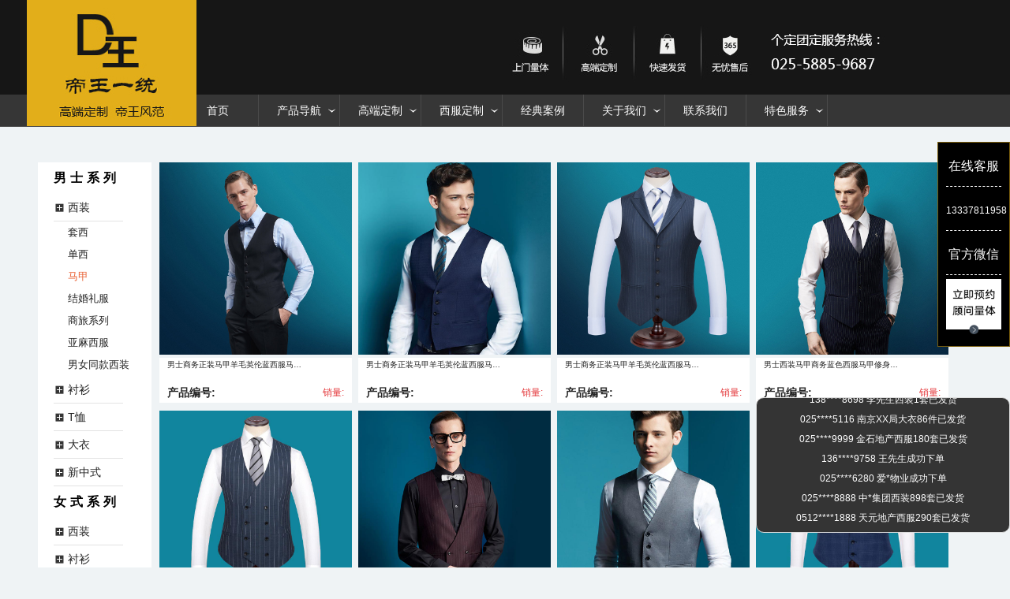

--- FILE ---
content_type: text/html; Charset=utf-8
request_url: http://zgdwfs.com/list/?98_1.html
body_size: 13128
content:
<!DOCTYPE html>
<html>
	<head>
		<meta charset="utf-8">
		<meta name="viewport" content="width=device-width, initial-scale=1.0, maximum-scale=1.0, user-scalable=0">
		<meta content="no-cache" http-equiv="Pragma">
		<title>马甲-南京西装定做-南京工作服定做-</title>
<meta name="Keywords" content="南京西装定做,南京工作服,南京保安服定做" />
<meta name="Description" content="帝王一统高端定制南京帝王服饰有限公司,主要西服定制、个人定制西服、衣服定做、工作服厂家、保安服定制、私人西装定做等,免费量身设计,效果满意为止,欢迎您前来咨询!" />
		<meta http-equiv="mobile-agent" content="format=html5; url=//m.ybren.com/home/product2/149" />
		<meta http-equiv="mobile-agent" content="format=xhtml; url=//m.ybren.com/home/product2/149" />
		<meta http-equiv="mobile-agent" content="format=wml; url=//m.ybren.com/home/product2/149" />

		<link href="/css/common.css" rel="stylesheet"/>
		<script src="/js/jquery.1.7.2.min.js"></script>	
		<style type="text/css">
			body,p,form,h1,h2,h3,h4,h5,h6,ul,li,section,div,*{padding:0;margin:0}
			ul,ol,li{list-style:none; vertical-align: top;}
			img{border:0}
			a{text-decoration:none;-webkit-tap-highlight-color:rgba(0,0,0,0)}
			body{
				margin: 0;
				padding: 0;
				background-color: #eff3f5;
				overflow-x: hidden;	
				font-family:"Microsoft YaHei",微软雅黑,sans-serif;	
				color: #222222;				
			}		
			.nav{border-bottom: 1px solid #515151;}	
			.content{width: 1185px;margin:0 auto;padding:45px 0 90px;overflow: hidden;}
			.content .left{width: 124px;margin-right:10px;float: left;height: 964px;background: #FFFFFF;font-size: 14px;padding-left: 20px;}
			.content .left .li_title{height: 40px;font-size: 16px;color: #000000;line-height: 40px;text-align: left;font-weight: bold;background: none;letter-spacing:5px;text-indent:0;}
			.content .left ul .fli{width: 124px;line-height: 34px;background: url(/images/add.png) no-repeat;background-position:2px 12px;text-indent: 18px;cursor: pointer;font-size: 14px;}
			.content .left ul .fli span{display: block;width:88px;border-bottom: 1px solid #E3E3E3;}
			.content .left ul .fli span:hover{color: #E96235;}
			.content .left ul .li_act{background: url(/images/minus.png) no-repeat;background-position:2px 12px;}
			.content .left ul li a{color: #222222;text-align: left;display: block;font-size: 13px;}
			.content .left ul .cur a{color: #E96235;}
			.content .left ul li img{width: 100%;} 
			.content .left .sul{display: none;} 
			.content .left  .li_act .sul{display: block;} 
			.content .left .sul li{background: none;line-height: 28px;}

			.content .list{overflow: hidden; float: left;width: 1017px;}
			.content .list li{float: left;overflow: hidden;width: 244px;margin-bottom: 10px;margin-right: 8px;}
			.content .list li:nth-child(4n){margin-right: 0;}
			.content .list li img{width: 244px;height: 244px;float: left;margin-bottom:4px;}
			.content .list p {text-align: justify;line-height: 1.6em;padding: 10px 5px;}
			.content .list li .desc {float: left;width: 100%;background: #ffffff;padding: 0px 10px;box-sizing: border-box;}
			.content .list .desc .p_title {color: #222222;margin-bottom: 5px;}
			.content .list .desc p {overflow: hidden;padding: 0;}
			.content .list .desc .p_title span {font-size: 10px;height: 18px;line-height: 18px;box-sizing: border-box;float: left;
					overflow: hidden;text-overflow: ellipsis;white-space: nowrap;
			}
			.content .list .desc .p_title .name {width: 80%;}
			.content .list .desc .p_title .coup {width: 20%;font-size: 8px;border: 1px solid #e60039;border-radius: 2px;color: #e60039;padding: 0px 4px;height: 16px;line-height: 14px;text-align: center;
			}
			.content .list .desc .p_desc {color: #005bac;font-size: 10px;margin-bottom: 9px;text-align: left;overflow: hidden;text-overflow: ellipsis;white-space: nowrap;}
			.content .list .desc font {font-weight: bold;font-size: 14px;color: #262626;float: left;margin-right: 5px;}
						
		</style>
			
		<script>
			$(function(){
				$('.fli span').click(function(){
					if(!$(this).parent().hasClass('li_act')){
						$('.fli').removeClass('li_act');
						$('.fli').find('.sul').hide();
						$(this).parent().find('.sul').show();
						$(this).parent().addClass('li_act');
					}else{
						$(this).parent().find('.sul').hide();
						$(this).parent().removeClass('li_act');
					}
					
				})
			});
		</script>
	</head>
	<body>
		<script>
(function(i,s,o,g,r,a,m){i['GoogleAnalyticsObject']=r;i[r]=i[r]||function(){
(i[r].q=i[r].q||[]).push(arguments)},i[r].l=1*new Date();a=s.createElement(o),
m=s.getElementsByTagName(o)[0];a.async=1;a.src=g;m.parentNode.insertBefore(a,m)
})(window,document,'script','https://www.google-analytics.com/analytics.js','ga');

ga('create', 'UA-86988233-1', 'auto');
ga('send', 'pageview');

</script>
<!--<div style="display:none">-->
<script>
var _hmt = _hmt || [];
(function() {
  var hm = document.createElement("script");
  hm.src = "//hm.baidu.com/hm.js?9618726c6a17a014651e4fedc8a09130";
  var s = document.getElementsByTagName("script")[0]; 
  s.parentNode.insertBefore(hm, s);
})();
</script>
</div>
<!--<style type="text/css">
	#qiao-wrap{display: none!important;}
</style>-->
<style type="text/css">
	#YSF-BTN-HOLDER{display: none!important;}
</style>
<div class="head">
	
<!--头部-->
			<div class="topbar">		  
				<img src="/images/fourpoint.jpg" alt="帝王科技">	
				<a class="logo" href="/"><img src="/upLoad/slide/month_1810/20181015145354321.jpg" alt="帝王科技"></a>	
			</div>					
		</div>
		<div class="nav">
			<ul class="son">
				<li><a href="/">首页</a></li>
				
				<li class="son_li">
					<a href="/list/?48_1.html" class="click">
						产品导航
					</a>
					<ul>
						
						<li ><a href="/list/?97_1.html">男士西装</a></li>
						
						<li ><a href="/list/?82_1.html">女士西装</a></li>
						
						<li ><a href="/list/?169_1.html">企业工作服</a></li>
						
						<li ><a href="/list/?206_1.html">保安服</a></li>
						
						<li ><a href="/list/?111_1.html">男士大衣</a></li>
						
						<li ><a href="/list/?125_1.html">女士大衣</a></li>
						
						<li ><a href="/list/?81_1.html">男士衬衫</a></li>
						
						<li ><a href="/list/?142_1.html">女士衬衫</a></li>
						
						<li ><a href="/list/?102_1.html">男士T恤</a></li>
						
						<li ><a href="/list/?177_1.html">空姐制服</a></li>
						
						<li ><a href="/list/?108_1.html">男士新中式</a></li>
						
						<li ><a href="/list/?211_1.html">工作鞋</a></li>
						
						<li ><a href="/list/?166_1.html">配饰</a></li>
						
					</ul>
				</li>
			    
				<li class="son_li">
					<a href="/about/?62.html" class="click">
						高端定制
					</a>
					<ul>
						
						<li ><a href="/about/?203.html">企业定制</a></li>
						
						<li ><a href="/about/?157.html">定制指南</a></li>
						
						<li ><a href="/about/?158.html">西服面料</a></li>
						
					</ul>
				</li>
			    
				<li class="son_li">
					<a href="/about/?202.html" class="click">
						西服定制
					</a>
					<ul>
						
						<li ><a href="/about/?202.html">西服定制</a></li>
						
						<li ><a href="/about/?67.html">预约量体</a></li>
						
					</ul>
				</li>
			    
				<li class="son_li">
					<a href="/list/?152_1.html" class="click">
						经典案例
					</a>
					<ul>
						
					</ul>
				</li>
			    
				<li class="son_li">
					<a href="/about/?69.html" class="click">
						关于我们
					</a>
					<ul>
						
						<li ><a href="/about/?161.html">关于帝王</a></li>
						
						<li ><a href="/about/?70.html">帝王品牌</a></li>
						
						<li ><a href="/list/?71_1.html">新闻动态</a></li>
						
						<li ><a href="/about/?72.html">商务合作</a></li>
						
						<li ><a href="/list/?159_1.html">大事记</a></li>
						
					</ul>
				</li>
			    
				<li class="son_li">
					<a href="/about/?160.html" class="click">
						联系我们
					</a>
					<ul>
						
					</ul>
				</li>
			    
				<li class="son_li">
					<a href="/about/?192.html" class="click">
						特色服务
					</a>
					<ul>
						
						<li ><a href="/about/?66.html">售后服务</a></li>
						
						<li ><a href="/about/?63.html">保养手册</a></li>
						
						<li ><a href="/about/?64.html">大咖定制秀</a></li>
						
						<li ><a href="/about/?65.html">合作品牌</a></li>
						
						<li ><a href="/about/?193.html">西服面料</a></li>
						
						<li ><a href="/about/?194.html">衬衫面料</a></li>
						
						<li ><a href="/about/?195.html">面料配色</a></li>
						
						<li ><a href="/about/?196.html">挑选版型</a></li>
						
						<li ><a href="/about/?197.html">西服款式</a></li>
						
						<li ><a href="/about/?198.html">衬衫款式</a></li>
						
						<li ><a href="/about/?199.html">款式设计</a></li>
						
						<li ><a href="/about/?200.html">西服工艺</a></li>
						
						<li ><a href="/about/?201.html">衬衫工艺</a></li>
						
					</ul>
				</li>
			     
				<div style="clear: both;"></div>
			</ul>		  
		</div>
		<script type="text/javascript">
			$(document).ready(function(){				
			    $(".nav ul .son_li:eq(0) a:first").attr("href","javascript:;");
			    $(".nav ul .son_li:eq(1) a:first").attr("href","javascript:;");
			    $(".nav ul .son_li:eq(2) a:first").attr("href","javascript:;");
			    $(".nav ul .son_li:eq(5)").removeClass("son_li");
				$(".nav ul .son_li:eq(3)").removeClass("son_li");
				
				
				
			})
		</script>


 <script type="text/javascript">
                    function kefu(){
                        var H = $(window).height();
                        var W = $(window).width();
                        var t = H/2-250;
                        var l = W/2-250;
                        window.open("http://bdkj.udesk.cn/im_client?group_id=25423","","top="+t+",left="+l+",width=500,height=500");
                    }
			$(function() {
				$('.r3').hover(function(){
					$('.wx_code').show();
				},function(){
					$('.wx_code').hide();
				});
				
				$('.r4').hover(function(){
					$('.app_code').show();
				},function(){
					$('.app_code').hide();
				});
			});
		</script>

	<div class="right_sevice">
			<a href="http://wpa.qq.com/msgrd?v=1&uin=862070061&site=在线客服&menu=yes" target="1_blank">在线客服</a>
                         <a style="font-size: 12px;">13337811958</a>			
			<a class="r3" href="###">官方微信</a>
			
			
			<a class="r2" href="/about/?67.html"></a>
			
			<img class="wx_code" src="/images/code01.png"/>
			<img class="app_code" src="/images/apphover_01.png"/>
		</div>
		<script type="text/javascript">
		 	function kefu(){
                        var H = $(window).height();
                        var W = $(window).width();
                        var t = H/2-250;
                        var l = W/2-250;
                        window.open("http://bdkj.udesk.cn/im_client?group_id=25423","","top="+t+",left="+l+",width=500,height=500");
                    }
			$(function() {
				$('.r3').hover(function(){
					$('.wx_code').show();
				},function(){
					$('.wx_code').hide();
				});
				
				$('.r4').hover(function(){
					$('.app_code').show();
				},function(){
					$('.app_code').hide();
				});
			});
		</script>	

<!--头部-->
			
		<div class="content">
			<!-- <div class="left">
				<ul>
					<li style="background: #8E0202;height: 40px;font-size: 16px;color: #FFFFFF;line-height: 40px;text-align: center;">男士系列</li>
                                                                                 
					<li style="background: #8E0202;height: 40px;font-size: 16px;color: #FFFFFF;line-height: 40px;text-align: center;">女士系列</li>
					
				</ul>
			</div> -->
			
			<div class="left">
				<ul class="ful">
					
					<li class="li_title">男士系列</li>
					
						
					<!--男士西装-->
					<li class="fli">
						
						<span>男士西装</span>
							
						
						<ul class="sul" 
							
							 style="display: block;" 
							
							
							
							
							>							
														
							<li > <a href="/list/?97_1.html">套西</a></li>								
														
							<li > <a href="/list/?78_1.html">单西</a></li>								
														
							<li  class="cur" > <a href="/list/?98_1.html">马甲</a></li>								
														
							<li > <a href="/list/?79_1.html">结婚礼服</a></li>								
														
							<li > <a href="/list/?99_1.html">商旅系列</a></li>								
														
							<li > <a href="/list/?134_1.html">亚麻西服</a></li>								
														
							<li > <a href="/list/?135_1.html">男女同款西装</a></li>								
							
						</ul>
					</li>
					
					<!--男士衬衫-->
					<li class="fli">
						
						<span>男士衬衫</span>
							
						
						<ul class="sul" 
							
							
							
							
							>							
														
							<li > <a href="/list/?81_1.html">短袖衬衫</a></li>								
														
							<li > <a href="/list/?80_1.html">长袖衬衫</a></li>								
														
							<li > <a href="/list/?100_1.html">DP衬衫</a></li>								
														
							<li > <a href="/list/?101_1.html">棉麻衬衫</a></li>								
														
							<li > <a href="/list/?136_1.html">男女同款衬衫</a></li>								
							
						</ul>
					</li>
					
					
					<!--男士T恤-->
					<li class="fli">
						
						<span>男士T恤</span>
							
						
						<ul class="sul" 
							>							
														
							<li > <a href="/list/?102_1.html">T恤</a></li>								
							
						</ul>
					</li>
					
					
					<!--外套-->
					<li class="fli">
						
						<span>男士大衣</span>
							
						
						<ul class="sul" 
							
							
							>							
														
							<li > <a href="/list/?111_1.html">大衣</a></li>								
														
							<li > <a href="/list/?112_1.html">风衣</a></li>								
														
							<li > <a href="/list/?114_1.html">夹克</a></li>								
							
						</ul>
					</li>
					
					
					<!--新中式-->
					<li class="fli">
						
						<span>男士新中式</span>
							
						
						<ul class="sul" 
							
							
							
							>							
														
							<li > <a href="/list/?108_1.html">中山装</a></li>								
														
							<li > <a href="/list/?107_1.html">立领衬衫</a></li>								
														
							<li > <a href="/list/?109_1.html">中式便装</a></li>								
														
							<li > <a href="/list/?110_1.html">中式礼服</a></li>								
							
						</ul>
					</li>
								
					
					<!--男士西裤-->
					<li class="fli">
							
						
						<ul class="sul" 
							
							
							>							
														
							<li > <a href="/list/?105_1.html">西裤</a></li>								
														
							<li > <a href="/list/?106_1.html">牛仔裤</a></li>								
														
							<li > <a href="/list/?104_1.html">休闲裤</a></li>								
							
						</ul>
					</li>
					
					
					
			
					<li class="li_title">女式系列</li>										 	  	
					    <!--女士西装-->					    
					    <li class="fli">
							
							<span>女士西装</span>
													
							<ul class="sul" 
								
								
                                
								
								
								>							
															
								<li > <a href="/list/?82_1.html">套西</a></li>								
															
								<li > <a href="/list/?216_1.html">男女同款服装</a></li>								
															
								<li > <a href="/list/?137_1.html">中袖西装</a></li>								
															
								<li > <a href="/list/?138_1.html">短袖西装</a></li>								
															
								<li > <a href="/list/?184_1.html">爆款推荐</a></li>								
															
								<li > <a href="/list/?163_1.html">连衣裙</a></li>								
															
								<li > <a href="/list/?83_1.html">马甲</a></li>								
								
							</ul>
						</li>
						
						<!--女士真丝-->
						<li class="fli">
													
							<ul class="sul" 
								
								
								>							
															
								<li > <a href="/list/?118_1.html">真丝上衣</a></li>								
															
								<li > <a href="/list/?119_1.html">真丝外套</a></li>								
															
								<li > <a href="/list/?120_1.html">真丝女裤</a></li>								
								
							</ul>
						</li>
						
						<!--女式衬衫-->
						<li class="fli">
							
							<span>女士衬衫</span>
													
							<ul class="sul" 
								
								
								>							
															
								<li > <a href="/list/?142_1.html">女士短袖衬衫</a></li>								
															
								<li > <a href="/list/?141_1.html">女士中袖衬衫</a></li>								
															
								<li > <a href="/list/?140_1.html">女士长袖衬衫</a></li>								
								
							</ul>
						</li>
					
					
						<!--女士大衣-->
						<li class="fli">
							
							<span>女士大衣</span>
													
							<ul class="sul" 
								
								>							
															
								<li > <a href="/list/?125_1.html">大衣</a></li>								
															
								<li > <a href="/list/?156_1.html">男女同款大衣</a></li>								
								
							</ul>
						</li>
						
						
						<!--裤装-->
						<li class="fli">
								
							
							<ul class="sul" 
								
								>							
															
								<li > <a href="/list/?143_1.html">半身裙</a></li>								
															
								<li > <a href="/list/?123_1.html">西裤</a></li>								
								
							</ul>
						</li>
					
					
					<li class="li_title">工作服系列</li>
                    	<li class="fli">
							
							<span>企业工作服</span>
													
							<ul class="sul" 
								
								
								
								>							
															
								<li > <a href="/list/?169_1.html">春秋工作服</a></li>								
															
								<li > <a href="/list/?170_1.html">夏季工作服</a></li>								
															
								<li > <a href="/list/?217_1.html">T恤衫工作服</a></li>								
															
								<li > <a href="/list/?171_1.html">冬季工作服</a></li>								
								
								<li> <a href="http://www.njjtfs.com/" target="_blank">工作服大全</a></li>		
							</ul>
						</li>
					
					
					
					<li class="li_title">保安服系列</li>	
						<!--保安服系列-->					    
					    <li class="fli">
							
							<span>保安服</span>
													
							<ul class="sul" 
								
								
                                >							
															
								<li > <a href="/list/?206_1.html">保安夏季制服</a></li>								
															
								<li > <a href="/list/?207_1.html">保安春秋制服</a></li>								
															
								<li > <a href="/list/?208_1.html">保安秋冬大衣</a></li>								
															
								<li > <a href="/list/?209_1.html">保洁服</a></li>								
								
							</ul>
						</li>
						
						
					
					
					
					<li class="li_title">空姐服系列</li>
                    	<li class="fli">
							
							<span>空姐制服</span>
													
							<ul class="sul" 
								
								
								
								
								
								>							
															
								<li > <a href="/list/?177_1.html">短袖西装套装</a></li>								
															
								<li > <a href="/list/?187_1.html">长袖西装套装</a></li>								
															
								<li > <a href="/list/?188_1.html">短袖衬衫套装</a></li>								
															
								<li > <a href="/list/?189_1.html">长袖衬衫套装</a></li>								
															
								<li > <a href="/list/?190_1.html">马甲套装</a></li>								
															
								<li > <a href="/list/?191_1.html">连衣裙</a></li>								
								
							</ul>
						</li>
					
					
					<li class="li_title">安全鞋系列</li>
                    	<li class="fli">
							
							<span>工作鞋</span>
													
							<ul class="sul" 
								
								
								
								
								>							
															
								<li > <a href="/list/?211_1.html">夏季安全鞋</a></li>								
															
								<li > <a href="/list/?212_1.html">透气安全鞋</a></li>								
															
								<li > <a href="/list/?213_1.html">低帮安全鞋</a></li>								
															
								<li > <a href="/list/?214_1.html">高帮安全鞋</a></li>								
															
								<li > <a href="/list/?215_1.html">保暖安全鞋</a></li>								
								
							</ul>
						</li>
					
					
					
					<li class="li_title">配饰系列</li>
                    	<li class="fli">
							
							<span>配饰</span>
													
							<ul class="sul" 
								
								
								
								
								>							
															
								<li > <a href="/list/?166_1.html">皮鞋</a></li>								
															
								<li > <a href="/list/?164_1.html">领带</a></li>								
															
								<li > <a href="/list/?186_1.html">丝巾</a></li>								
															
								<li > <a href="/list/?165_1.html">领花</a></li>								
															
								<li > <a href="/list/?167_1.html">领结</a></li>								
								
							</ul>
						</li>
				</ul>
			</div>
		    <script type="text/javascript">
		    	$(document).ready(function(){
		    		var targetA = $(".left ul li");
		    		targetA.each(function(){
		    			var str = $(this).find('span').text();
		    			console.log(str);
		    			var newStr = str.replace('男士', '');
		    			$(this).find('span').text(newStr);
		    		})
		    		var targetA = $(".left ul li");
		    		targetA.each(function(){
		    			var str = $(this).find('span').text();
		    			console.log(str);
		    			var newStr = str.replace('女士', '');
		    			$(this).find('span').text(newStr);
		    		})
		    			
		    		
		    	})
		    </script>
			


			<ul class="list" style="position: relative;">
                               
                                <li>
                                    <a target="_blank" href="/content/?259.html">
										<img src="/upLoad/product/month_1808/20180822161005958.jpg" alt="" >										
										<div class="desc">
				                        	<p class="p_title">
				                        		<span class="name">男士商务正装马甲羊毛英伦蓝西服马夹条纹修身男西装马甲</span>
				                        		                       	
				                        	</p>
				                        	<p class="p_desc"> </p>
                                    		<p class="p_num" style="position: relative;">
                                    			<font color="#222222">产品编号:</font>
                                    			<span class="" style="color: #e4393c;font-size: 12px;position: absolute;right: 0;">销量:</span>  
                                    		</p>
				                        </div>
									</a>
								</li>
                            
                                <li>
                                    <a target="_blank" href="/content/?258.html">
										<img src="/upLoad/product/month_1808/20180822160842988.jpg" alt="" >										
										<div class="desc">
				                        	<p class="p_title">
				                        		<span class="name">男士商务正装马甲羊毛英伦蓝西服马夹条纹修身男西装马甲</span>
				                        		                       	
				                        	</p>
				                        	<p class="p_desc"> </p>
                                    		<p class="p_num" style="position: relative;">
                                    			<font color="#222222">产品编号:</font>
                                    			<span class="" style="color: #e4393c;font-size: 12px;position: absolute;right: 0;">销量:</span>  
                                    		</p>
				                        </div>
									</a>
								</li>
                            
                                <li>
                                    <a target="_blank" href="/content/?257.html">
										<img src="/upLoad/product/month_1808/201808221607146965.jpg" alt="" >										
										<div class="desc">
				                        	<p class="p_title">
				                        		<span class="name">男士商务正装马甲羊毛英伦蓝西服马夹条纹修身男西装马甲</span>
				                        		                       	
				                        	</p>
				                        	<p class="p_desc"> </p>
                                    		<p class="p_num" style="position: relative;">
                                    			<font color="#222222">产品编号:</font>
                                    			<span class="" style="color: #e4393c;font-size: 12px;position: absolute;right: 0;">销量:</span>  
                                    		</p>
				                        </div>
									</a>
								</li>
                            
                                <li>
                                    <a target="_blank" href="/content/?256.html">
										<img src="/upLoad/product/month_1808/201808221605454486.jpg" alt="" >										
										<div class="desc">
				                        	<p class="p_title">
				                        		<span class="name">男士西装马甲商务蓝色西服马甲修身英伦背心</span>
				                        		                       	
				                        	</p>
				                        	<p class="p_desc"> </p>
                                    		<p class="p_num" style="position: relative;">
                                    			<font color="#222222">产品编号:</font>
                                    			<span class="" style="color: #e4393c;font-size: 12px;position: absolute;right: 0;">销量:</span>  
                                    		</p>
				                        </div>
									</a>
								</li>
                            
                                <li>
                                    <a target="_blank" href="/content/?255.html">
										<img src="/upLoad/product/month_1808/201808221604289455.jpg" alt="" >										
										<div class="desc">
				                        	<p class="p_title">
				                        		<span class="name">男士商务正装马甲修身双排扣西服马甲羊毛英伦男正装马夹</span>
				                        		                       	
				                        	</p>
				                        	<p class="p_desc"> </p>
                                    		<p class="p_num" style="position: relative;">
                                    			<font color="#222222">产品编号:</font>
                                    			<span class="" style="color: #e4393c;font-size: 12px;position: absolute;right: 0;">销量:</span>  
                                    		</p>
				                        </div>
									</a>
								</li>
                            
                                <li>
                                    <a target="_blank" href="/content/?254.html">
										<img src="/upLoad/product/month_1808/201808221602241630.jpg" alt="" >										
										<div class="desc">
				                        	<p class="p_title">
				                        		<span class="name">意大利进口商务西装马甲羊毛男士单排扣西服马甲高纱支马夹</span>
				                        		                       	
				                        	</p>
				                        	<p class="p_desc"> </p>
                                    		<p class="p_num" style="position: relative;">
                                    			<font color="#222222">产品编号:</font>
                                    			<span class="" style="color: #e4393c;font-size: 12px;position: absolute;right: 0;">销量:</span>  
                                    		</p>
				                        </div>
									</a>
								</li>
                            
                                <li>
                                    <a target="_blank" href="/content/?253.html">
										<img src="/upLoad/product/month_1808/201808221559148210.jpg" alt="" >										
										<div class="desc">
				                        	<p class="p_title">
				                        		<span class="name">意大利进口商务西装马甲羊毛男士单排扣西服马甲高纱支马夹</span>
				                        		                       	
				                        	</p>
				                        	<p class="p_desc"> </p>
                                    		<p class="p_num" style="position: relative;">
                                    			<font color="#222222">产品编号:</font>
                                    			<span class="" style="color: #e4393c;font-size: 12px;position: absolute;right: 0;">销量:</span>  
                                    		</p>
				                        </div>
									</a>
								</li>
                            
                                <li>
                                    <a target="_blank" href="/content/?252.html">
										<img src="/upLoad/product/month_1808/201808221557371323.jpg" alt="" >										
										<div class="desc">
				                        	<p class="p_title">
				                        		<span class="name">男士西装马甲绅士商务修身正装马甲羊毛英伦蓝色西服马甲</span>
				                        		                       	
				                        	</p>
				                        	<p class="p_desc"> </p>
                                    		<p class="p_num" style="position: relative;">
                                    			<font color="#222222">产品编号:</font>
                                    			<span class="" style="color: #e4393c;font-size: 12px;position: absolute;right: 0;">销量:</span>  
                                    		</p>
				                        </div>
									</a>
								</li>
                            
                                <li>
                                    <a target="_blank" href="/content/?251.html">
										<img src="/upLoad/product/month_1808/201808221539592472.jpg" alt="" >										
										<div class="desc">
				                        	<p class="p_title">
				                        		<span class="name">男士西装马甲绅士商务修身正装马甲羊毛英伦蓝色西服马甲</span>
				                        		                       	
				                        	</p>
				                        	<p class="p_desc"> </p>
                                    		<p class="p_num" style="position: relative;">
                                    			<font color="#222222">产品编号:</font>
                                    			<span class="" style="color: #e4393c;font-size: 12px;position: absolute;right: 0;">销量:</span>  
                                    		</p>
				                        </div>
									</a>
								</li>
                            
                                <li>
                                    <a target="_blank" href="/content/?250.html">
										<img src="/upLoad/product/month_1808/20180822153800568.jpg" alt="" >										
										<div class="desc">
				                        	<p class="p_title">
				                        		<span class="name">双排三粒扣商务马甲西装马甲蓝正装马甲英伦西服马甲</span>
				                        		                       	
				                        	</p>
				                        	<p class="p_desc"> </p>
                                    		<p class="p_num" style="position: relative;">
                                    			<font color="#222222">产品编号:</font>
                                    			<span class="" style="color: #e4393c;font-size: 12px;position: absolute;right: 0;">销量:</span>  
                                    		</p>
				                        </div>
									</a>
								</li>
                            
                                <li>
                                    <a target="_blank" href="/content/?249.html">
										<img src="/upLoad/product/month_1808/201808221536458845.jpg" alt="" >										
										<div class="desc">
				                        	<p class="p_title">
				                        		<span class="name">意大利进口男士120s羊毛西装马甲蓝修身商务英伦正装</span>
				                        		                       	
				                        	</p>
				                        	<p class="p_desc"> </p>
                                    		<p class="p_num" style="position: relative;">
                                    			<font color="#222222">产品编号:</font>
                                    			<span class="" style="color: #e4393c;font-size: 12px;position: absolute;right: 0;">销量:</span>  
                                    		</p>
				                        </div>
									</a>
								</li>
                            
                                <li>
                                    <a target="_blank" href="/content/?248.html">
										<img src="/upLoad/product/month_1808/201808221533103122.jpg" alt="" >										
										<div class="desc">
				                        	<p class="p_title">
				                        		<span class="name">男士商务修身西服马甲英伦羊毛西装马甲男正装背心马夹</span>
				                        		                       	
				                        	</p>
				                        	<p class="p_desc"> </p>
                                    		<p class="p_num" style="position: relative;">
                                    			<font color="#222222">产品编号:</font>
                                    			<span class="" style="color: #e4393c;font-size: 12px;position: absolute;right: 0;">销量:</span>  
                                    		</p>
				                        </div>
									</a>
								</li>
                            
                                <li>
                                    <a target="_blank" href="/content/?247.html">
										<img src="/upLoad/product/month_1808/201808221531152834.jpg" alt="" >										
										<div class="desc">
				                        	<p class="p_title">
				                        		<span class="name">男士西服马甲商务修身双排扣正装马夹羊毛青果领西装马甲</span>
				                        		                       	
				                        	</p>
				                        	<p class="p_desc"> </p>
                                    		<p class="p_num" style="position: relative;">
                                    			<font color="#222222">产品编号:</font>
                                    			<span class="" style="color: #e4393c;font-size: 12px;position: absolute;right: 0;">销量:</span>  
                                    		</p>
				                        </div>
									</a>
								</li>
                            
                                <li>
                                    <a target="_blank" href="/content/?246.html">
										<img src="/upLoad/product/month_1808/201808221521552922.jpg" alt="" >										
										<div class="desc">
				                        	<p class="p_title">
				                        		<span class="name">意大利进口REDA马甲蓝商务男西服马甲110s高纱支羊毛正装马甲</span>
				                        		                       	
				                        	</p>
				                        	<p class="p_desc"> </p>
                                    		<p class="p_num" style="position: relative;">
                                    			<font color="#222222">产品编号:</font>
                                    			<span class="" style="color: #e4393c;font-size: 12px;position: absolute;right: 0;">销量:</span>  
                                    		</p>
				                        </div>
									</a>
								</li>
                            
                                <li>
                                    <a target="_blank" href="/content/?245.html">
										<img src="/upLoad/product/month_1808/201808221520315990.jpg" alt="" >										
										<div class="desc">
				                        	<p class="p_title">
				                        		<span class="name">男士西装马甲商务灰色正装马甲修身英伦羊毛西服马夹男</span>
				                        		                       	
				                        	</p>
				                        	<p class="p_desc"> </p>
                                    		<p class="p_num" style="position: relative;">
                                    			<font color="#222222">产品编号:</font>
                                    			<span class="" style="color: #e4393c;font-size: 12px;position: absolute;right: 0;">销量:</span>  
                                    		</p>
				                        </div>
									</a>
								</li>
                            
                                <li>
                                    <a target="_blank" href="/content/?244.html">
										<img src="/upLoad/product/month_1808/201808221511344450.jpg" alt="" >										
										<div class="desc">
				                        	<p class="p_title">
				                        		<span class="name">男士西装马甲商务灰色正装马甲修身英伦羊毛西服马夹男</span>
				                        		                       	
				                        	</p>
				                        	<p class="p_desc"> </p>
                                    		<p class="p_num" style="position: relative;">
                                    			<font color="#222222">产品编号:</font>
                                    			<span class="" style="color: #e4393c;font-size: 12px;position: absolute;right: 0;">销量:</span>  
                                    		</p>
				                        </div>
									</a>
								</li>
                            
                                <li>
                                    <a target="_blank" href="/content/?243.html">
										<img src="/upLoad/product/month_1808/20180822150955190.jpg" alt="" >										
										<div class="desc">
				                        	<p class="p_title">
				                        		<span class="name">商务黑马甲双排扣羊毛绅士马甲正装西装马甲男士修身马夹</span>
				                        		                       	
				                        	</p>
				                        	<p class="p_desc"> </p>
                                    		<p class="p_num" style="position: relative;">
                                    			<font color="#222222">产品编号:</font>
                                    			<span class="" style="color: #e4393c;font-size: 12px;position: absolute;right: 0;">销量:</span>  
                                    		</p>
				                        </div>
									</a>
								</li>
                            
                                <li>
                                    <a target="_blank" href="/content/?242.html">
										<img src="/upLoad/product/month_1808/201808221508258630.jpg" alt="" >										
										<div class="desc">
				                        	<p class="p_title">
				                        		<span class="name">商务黑马甲双排扣羊毛绅士马甲正装西装马甲男士修身马夹</span>
				                        		                       	
				                        	</p>
				                        	<p class="p_desc"> </p>
                                    		<p class="p_num" style="position: relative;">
                                    			<font color="#222222">产品编号:</font>
                                    			<span class="" style="color: #e4393c;font-size: 12px;position: absolute;right: 0;">销量:</span>  
                                    		</p>
				                        </div>
									</a>
								</li>
                            
                                <li>
                                    <a target="_blank" href="/content/?241.html">
										<img src="/upLoad/product/month_1808/20180822150723221.jpg" alt="" >										
										<div class="desc">
				                        	<p class="p_title">
				                        		<span class="name">意大利110s羊毛马甲男士商务西服马甲修身正装马甲西装马甲</span>
				                        		                       	
				                        	</p>
				                        	<p class="p_desc"> </p>
                                    		<p class="p_num" style="position: relative;">
                                    			<font color="#222222">产品编号:</font>
                                    			<span class="" style="color: #e4393c;font-size: 12px;position: absolute;right: 0;">销量:</span>  
                                    		</p>
				                        </div>
									</a>
								</li>
                            
                                <li>
                                    <a target="_blank" href="/content/?240.html">
										<img src="/upLoad/product/month_1808/201808221506036080.jpg" alt="" >										
										<div class="desc">
				                        	<p class="p_title">
				                        		<span class="name">桑蚕丝男士西装马甲商务修身黑色西服马甲结婚礼服男马夹</span>
				                        		                       	
				                        	</p>
				                        	<p class="p_desc"> </p>
                                    		<p class="p_num" style="position: relative;">
                                    			<font color="#222222">产品编号:</font>
                                    			<span class="" style="color: #e4393c;font-size: 12px;position: absolute;right: 0;">销量:</span>  
                                    		</p>
				                        </div>
									</a>
								</li>
                            
                                <li>
                                    <a target="_blank" href="/content/?239.html">
										<img src="/upLoad/product/month_1808/201808221504566039.jpg" alt="" >										
										<div class="desc">
				                        	<p class="p_title">
				                        		<span class="name">商务西装马甲羊毛正装男士马甲蓝色修身单排扣西服马夹</span>
				                        		                       	
				                        	</p>
				                        	<p class="p_desc"> </p>
                                    		<p class="p_num" style="position: relative;">
                                    			<font color="#222222">产品编号:</font>
                                    			<span class="" style="color: #e4393c;font-size: 12px;position: absolute;right: 0;">销量:</span>  
                                    		</p>
				                        </div>
									</a>
								</li>
                            
                                <li>
                                    <a target="_blank" href="/content/?238.html">
										<img src="/upLoad/product/month_1808/201808221503369555.jpg" alt="" >										
										<div class="desc">
				                        	<p class="p_title">
				                        		<span class="name">意大利进口男士西服马甲商务修身西装马甲110s羊毛男正装马夹</span>
				                        		                       	
				                        	</p>
				                        	<p class="p_desc"> </p>
                                    		<p class="p_num" style="position: relative;">
                                    			<font color="#222222">产品编号:</font>
                                    			<span class="" style="color: #e4393c;font-size: 12px;position: absolute;right: 0;">销量:</span>  
                                    		</p>
				                        </div>
									</a>
								</li>
                            
                                <li>
                                    <a target="_blank" href="/content/?237.html">
										<img src="/upLoad/product/month_1808/20180822150208222.jpg" alt="" >										
										<div class="desc">
				                        	<p class="p_title">
				                        		<span class="name">羊毛西装马甲男士商务英伦西服马甲酒红色单排扣正装马夹</span>
				                        		                       	
				                        	</p>
				                        	<p class="p_desc"> </p>
                                    		<p class="p_num" style="position: relative;">
                                    			<font color="#222222">产品编号:</font>
                                    			<span class="" style="color: #e4393c;font-size: 12px;position: absolute;right: 0;">销量:</span>  
                                    		</p>
				                        </div>
									</a>
								</li>
                            
                                <li>
                                    <a target="_blank" href="/content/?236.html">
										<img src="/upLoad/product/month_1808/201808221500183761.jpg" alt="" >										
										<div class="desc">
				                        	<p class="p_title">
				                        		<span class="name">意大利进口西装马甲男士正装高纱支单排扣修身商务羊毛马夹黑</span>
				                        		                       	
				                        	</p>
				                        	<p class="p_desc"> </p>
                                    		<p class="p_num" style="position: relative;">
                                    			<font color="#222222">产品编号:</font>
                                    			<span class="" style="color: #e4393c;font-size: 12px;position: absolute;right: 0;">销量:</span>  
                                    		</p>
				                        </div>
									</a>
								</li>
                            
                                <li>
                                    <a target="_blank" href="/content/?235.html">
										<img src="/upLoad/product/month_1808/201808221459124046.jpg" alt="" >										
										<div class="desc">
				                        	<p class="p_title">
				                        		<span class="name">男士西装马甲商务灰色正装马甲修身英伦羊毛西服马夹男</span>
				                        		                       	
				                        	</p>
				                        	<p class="p_desc"> </p>
                                    		<p class="p_num" style="position: relative;">
                                    			<font color="#222222">产品编号:</font>
                                    			<span class="" style="color: #e4393c;font-size: 12px;position: absolute;right: 0;">销量:</span>  
                                    		</p>
				                        </div>
									</a>
								</li>
                            
                                <li>
                                    <a target="_blank" href="/content/?234.html">
										<img src="/upLoad/product/month_1808/201808221457125017.jpg" alt="" >										
										<div class="desc">
				                        	<p class="p_title">
				                        		<span class="name">商务黑马甲双排扣羊毛绅士马甲正装西装马甲男士修身马夹</span>
				                        		                       	
				                        	</p>
				                        	<p class="p_desc"> </p>
                                    		<p class="p_num" style="position: relative;">
                                    			<font color="#222222">产品编号:</font>
                                    			<span class="" style="color: #e4393c;font-size: 12px;position: absolute;right: 0;">销量:</span>  
                                    		</p>
				                        </div>
									</a>
								</li>
                            
                                <li>
                                    <a target="_blank" href="/content/?233.html">
										<img src="/upLoad/product/month_1808/20180822145527366.jpg" alt="" >										
										<div class="desc">
				                        	<p class="p_title">
				                        		<span class="name">男士西装马甲商务修身正装马夹羊毛双排扣休闲男西服马甲</span>
				                        		                       	
				                        	</p>
				                        	<p class="p_desc"> </p>
                                    		<p class="p_num" style="position: relative;">
                                    			<font color="#222222">产品编号:</font>
                                    			<span class="" style="color: #e4393c;font-size: 12px;position: absolute;right: 0;">销量:</span>  
                                    		</p>
				                        </div>
									</a>
								</li>
                            
                                <li>
                                    <a target="_blank" href="/content/?232.html">
										<img src="/upLoad/product/month_1808/201808221454018007.jpg" alt="" >										
										<div class="desc">
				                        	<p class="p_title">
				                        		<span class="name">意大利进口男士110s羊毛西装马甲男修身商务时尚绿色正装马夹</span>
				                        		                       	
				                        	</p>
				                        	<p class="p_desc"> </p>
                                    		<p class="p_num" style="position: relative;">
                                    			<font color="#222222">产品编号:</font>
                                    			<span class="" style="color: #e4393c;font-size: 12px;position: absolute;right: 0;">销量:</span>  
                                    		</p>
				                        </div>
									</a>
								</li>
                            
                                <li>
                                    <a target="_blank" href="/content/?231.html">
										<img src="/upLoad/product/month_1808/201808221450497541.jpg" alt="" >										
										<div class="desc">
				                        	<p class="p_title">
				                        		<span class="name">男士正装马甲商务休闲西服马甲修身英伦羊毛黑色西服马夹</span>
				                        		                       	
				                        	</p>
				                        	<p class="p_desc"> </p>
                                    		<p class="p_num" style="position: relative;">
                                    			<font color="#222222">产品编号:</font>
                                    			<span class="" style="color: #e4393c;font-size: 12px;position: absolute;right: 0;">销量:</span>  
                                    		</p>
				                        </div>
									</a>
								</li>
                            
                                <li>
                                    <a target="_blank" href="/content/?191.html">
										<img src="/upLoad/product/month_1808/201808151123599964.jpg" alt="" >										
										<div class="desc">
				                        	<p class="p_title">
				                        		<span class="name">羊毛正装灰色马甲男士西服马夹商务西装英伦马修身马夹</span>
				                        		                       	
				                        	</p>
				                        	<p class="p_desc"> </p>
                                    		<p class="p_num" style="position: relative;">
                                    			<font color="#222222">产品编号:</font>
                                    			<span class="" style="color: #e4393c;font-size: 12px;position: absolute;right: 0;">销量:</span>  
                                    		</p>
				                        </div>
									</a>
								</li>
                            
                                <li>
                                    <a target="_blank" href="/content/?190.html">
										<img src="/upLoad/product/month_1808/20180815104951751.jpg" alt="" >										
										<div class="desc">
				                        	<p class="p_title">
				                        		<span class="name">商务黑马甲双排扣羊毛绅士马甲正装西装马甲男士修身马夹</span>
				                        		                       	
				                        	</p>
				                        	<p class="p_desc"> </p>
                                    		<p class="p_num" style="position: relative;">
                                    			<font color="#222222">产品编号:</font>
                                    			<span class="" style="color: #e4393c;font-size: 12px;position: absolute;right: 0;">销量:</span>  
                                    		</p>
				                        </div>
									</a>
								</li>
                            
                                <li>
                                    <a target="_blank" href="/content/?189.html">
										<img src="/upLoad/product/month_1808/201808151047036342.jpg" alt="" >										
										<div class="desc">
				                        	<p class="p_title">
				                        		<span class="name">男士西装马甲商务修身正装马夹羊毛双排扣休闲男西服马甲</span>
				                        		                       	
				                        	</p>
				                        	<p class="p_desc"> </p>
                                    		<p class="p_num" style="position: relative;">
                                    			<font color="#222222">产品编号:</font>
                                    			<span class="" style="color: #e4393c;font-size: 12px;position: absolute;right: 0;">销量:</span>  
                                    		</p>
				                        </div>
									</a>
								</li>
                            
                                <li>
                                    <a target="_blank" href="/content/?188.html">
										<img src="/upLoad/product/month_1808/201808151044302144.jpg" alt="" >										
										<div class="desc">
				                        	<p class="p_title">
				                        		<span class="name">意大利进口男士西服马甲商务修身西装马甲110s羊毛男正装马夹</span>
				                        		                       	
				                        	</p>
				                        	<p class="p_desc"> </p>
                                    		<p class="p_num" style="position: relative;">
                                    			<font color="#222222">产品编号:</font>
                                    			<span class="" style="color: #e4393c;font-size: 12px;position: absolute;right: 0;">销量:</span>  
                                    		</p>
				                        </div>
									</a>
								</li>
                            
                                <li>
                                    <a target="_blank" href="/content/?187.html">
										<img src="/upLoad/product/month_1808/201808151041425851.jpg" alt="" >										
										<div class="desc">
				                        	<p class="p_title">
				                        		<span class="name">西装马甲商务灰色西服马甲修身羊毛英伦时尚男士正装马夹</span>
				                        		                       	
				                        	</p>
				                        	<p class="p_desc"> </p>
                                    		<p class="p_num" style="position: relative;">
                                    			<font color="#222222">产品编号:</font>
                                    			<span class="" style="color: #e4393c;font-size: 12px;position: absolute;right: 0;">销量:</span>  
                                    		</p>
				                        </div>
									</a>
								</li>
                            
                                <li>
                                    <a target="_blank" href="/content/?186.html">
										<img src="/upLoad/product/month_1808/201808151033531952.jpg" alt="" >										
										<div class="desc">
				                        	<p class="p_title">
				                        		<span class="name">男士西装马甲套装商务蓝色西服马甲羊毛正装修身英伦马夹</span>
				                        		                       	
				                        	</p>
				                        	<p class="p_desc"> </p>
                                    		<p class="p_num" style="position: relative;">
                                    			<font color="#222222">产品编号:</font>
                                    			<span class="" style="color: #e4393c;font-size: 12px;position: absolute;right: 0;">销量:</span>  
                                    		</p>
				                        </div>
									</a>
								</li>
                            
                                <li>
                                    <a target="_blank" href="/content/?185.html">
										<img src="/upLoad/product/month_1808/201808151031275364.jpg" alt="" >										
										<div class="desc">
				                        	<p class="p_title">
				                        		<span class="name">男士西装马甲西服修身英伦黑色马夹韩版正装羊毛商务马甲</span>
				                        		                       	
				                        	</p>
				                        	<p class="p_desc"> </p>
                                    		<p class="p_num" style="position: relative;">
                                    			<font color="#222222">产品编号:</font>
                                    			<span class="" style="color: #e4393c;font-size: 12px;position: absolute;right: 0;">销量:</span>  
                                    		</p>
				                        </div>
									</a>
								</li>
                            
                                <li>
                                    <a target="_blank" href="/content/?184.html">
										<img src="/upLoad/product/month_1808/201808151029154985.jpg" alt="" >										
										<div class="desc">
				                        	<p class="p_title">
				                        		<span class="name">羊毛混纺绸质拼接商务男士修身马甲</span>
				                        		                       	
				                        	</p>
				                        	<p class="p_desc"> </p>
                                    		<p class="p_num" style="position: relative;">
                                    			<font color="#222222">产品编号:</font>
                                    			<span class="" style="color: #e4393c;font-size: 12px;position: absolute;right: 0;">销量:</span>  
                                    		</p>
				                        </div>
									</a>
								</li>
                            
                                <li>
                                    <a target="_blank" href="/content/?183.html">
										<img src="/upLoad/product/month_1808/201808151028158176.jpg" alt="" >										
										<div class="desc">
				                        	<p class="p_title">
				                        		<span class="name">新款男士拼接格纹商务休闲马甲</span>
				                        		                       	
				                        	</p>
				                        	<p class="p_desc"> </p>
                                    		<p class="p_num" style="position: relative;">
                                    			<font color="#222222">产品编号:</font>
                                    			<span class="" style="color: #e4393c;font-size: 12px;position: absolute;right: 0;">销量:</span>  
                                    		</p>
				                        </div>
									</a>
								</li>
                            
                                <li>
                                    <a target="_blank" href="/content/?182.html">
										<img src="/upLoad/product/month_1808/201808151013019474.jpg" alt="" >										
										<div class="desc">
				                        	<p class="p_title">
				                        		<span class="name">男士羊毛拼接商务修身西服马甲</span>
				                        		                       	
				                        	</p>
				                        	<p class="p_desc"> </p>
                                    		<p class="p_num" style="position: relative;">
                                    			<font color="#222222">产品编号:</font>
                                    			<span class="" style="color: #e4393c;font-size: 12px;position: absolute;right: 0;">销量:</span>  
                                    		</p>
				                        </div>
									</a>
								</li>
                            
                                <li>
                                    <a target="_blank" href="/content/?181.html">
										<img src="/upLoad/product/month_1808/201808151009217728.jpg" alt="" >										
										<div class="desc">
				                        	<p class="p_title">
				                        		<span class="name">新款男士含羊毛格纹拼接商务西装马甲</span>
				                        		                       	
				                        	</p>
				                        	<p class="p_desc"> </p>
                                    		<p class="p_num" style="position: relative;">
                                    			<font color="#222222">产品编号:</font>
                                    			<span class="" style="color: #e4393c;font-size: 12px;position: absolute;right: 0;">销量:</span>  
                                    		</p>
				                        </div>
									</a>
								</li>
                            
			</ul>
		</div>
                <script type="text/javascript" src="/inc/AspCms_Statistics.asp"></script><div class="foot">
			<div class="foot_logo">
				<img src="/images/foot01.jpg" alt="" />				
			</div>
			<div class="fmidd">
				<div class="fsec">					
					<ul class="fsec1" style="margin-left: 150px;">
						<li style="padding-bottom: 5px;padding-left: 0;">
							<a class="ftitle" target="_blank" href="javascript:void(0)">关于我们</a></li>
						
						<li><a target="_blank" href="/about/?161.html">关于帝王</a></li>
					    
						<li><a target="_blank" href="/about/?70.html">帝王品牌</a></li>
					    
						<li><a target="_blank" href="/list/?71_1.html">新闻动态</a></li>
					    
						<li><a target="_blank" href="/about/?72.html">商务合作</a></li>
					    
						<li><a target="_blank" href="/list/?159_1.html">大事记</a></li>
					    
					</ul>
					
					<ul class="fsec1">
						<li style="padding-bottom: 5px;padding-left: 0;color: #FFFFFF;">
							<a  class="ftitle" target="_blank" href="javascript:void(0)">产品中心</a></li>

						
                        <li><a target="_blank" href="/about/?203.html">企业定制</a></li>
                        
                        <li><a target="_blank" href="/about/?157.html">定制指南</a></li>
                        
                        <li><a target="_blank" href="/about/?158.html">西服面料</a></li>
                        
					</ul>	
					
					<ul class="fsec1">
						<li style="padding-bottom: 5px;padding-left: 0;color: #FFFFFF;">
							<a  class="ftitle" target="_blank" href="javascript:void(0)">联系我们</a></li>
						
						
						<li><a target="_blank" href="/about/?67.html">预约量体</a></li>
					   
					   
						<li><a target="_blank" href="/about/?64.html">风尚人物</a></li>
							
					</ul>
					<ul class="fsec1">
						<li style="padding-bottom: 5px;padding-left: 0;color: #FFFFFF;"><a  class="ftitle" target="_blank" href="javascript:void(0)">预约热线</a></li>
						<li>025-58859687</li>
						<li>(北京时间9：00-21：30)</li>
						<!-- <li>24小时客服在线</li> -->

					</ul>
					<div class="code">
						<p><img src="/images/code01.png"></p>
						<p class="pt">帝王微信号</p>
                                             
					</div>
                                        <div class="code">
						<p><img src="/images/code022.png"></p>
						<p class="pt">帝王手机端</p>
                                             
					</div>
					
				</div>
			</div>
			
			<div class="foot_logo_2" >
				帝王一统高端定制南京帝王服饰有限公司,主要西服定制、个人定制西服、衣服定做、工作服厂家、保安服定制、私人西装定做等,免费量身设计,效果满意为止,欢迎您前来咨询!
				<div style="width:300px;margin:0 auto; padding:20px 0;">
					<a target="_blank" href="https://beian.miit.gov.cn/" style="display:inline-block;text-decoration:none;height:20px;line-height:20px;" rel="nofollow">
						<img src="/images/beian.png" style="float:left;width: 20px;height: 20px;"/>
						<p style="float:left;height:20px;line-height:20px;margin: 0px 0px 0px 5px; color:#939393;">
							苏ICP备11021283号-5
						</p>
                                        </a>
<p style="text-align:center;">版权所有©2020 南京帝王服饰有限公司  <a href="http://www.zgdwfs.com/sitemap.xml">网站地图</a></p></br>
友情链接：
<a href="http://www.zgdwfs.com/" title="西服定制">西服定制</a>
<!--<a href="http://www.anhuijianan.com/" title="南京防火窗">南京防火窗</a>
<a href="http://www.njzhongkai.com.cn/" title="屠宰设备">屠宰设备</a>
<a href="http://www.tzyhnj.com/" title="建筑资质代办">建筑资质代办</a>
<a href="http://www.jhthbhj.com/" title="污泥脱水机">污泥脱水机</a>
<a href="http://www.czhct.com/" title="公交站台">公交站台</a>
<a href="http://www.njdcfs.com/" title="南京西装定做">南京西装定做</a>
<a href="http://www.njcxmp.com/" title="雪松">雪松</a>
<a href="http://www.meebk.com/" title="涡轮流量计">涡轮流量计</a>
<a href="http://www.jihe-fresh.com/" title="涂塑钢管">涂塑钢管</a>-->
<a href="http://www.njfyfz.com/" title="南京西服定制">南京西服定制</a>











				</div>
			</div>
			
</div>


<!--右侧滚动-->
<style>
	.gundong-box{
		position: fixed;
		z-index: 999;
		top: 70%;
		right: 0;
	}
	.gundong{	
		width:300px;height:150px;
		border:1px solid #ddd;padding:10px;
		overflow:hidden;
		font-size: 12px;
		border-bottom-left-radius: 10px;
		border-bottom-right-radius: 10px;
		border-top-left-radius: 10px;
		border-top-right-radius: 10px;
		color: #fff;
		background: #343434;
		text-align: center;
		}
	.gundong ul li{line-height:25px;}
</style>

<div class="gundong-box">
	<div class="gundong">
	 	<ul>
	 		
	 		<li>0512****1888  天元地产西服290套已发货</li> 
	 		
	 		<li>021****9777  桃园山庄成功下单</li> 
	 		
	 		<li>025****5786 汽车控股西装260套已发货</li> 
	 		
	 		<li>025****5858  能建电力工作服8168套已发货</li> 
	 		
	 		<li>0551****6588  合肥光电成功下单</li> 
	 		
	 		<li>0551****5666  恒泰地产西装600套已发货</li> 
	 		
	 		<li>139****8888  陈先生西装2套成功下单</li> 
	 		
	 		<li>138****8698  李先生西装1套已发货</li> 
	 		
	 		<li>025****5116  南京XX局大衣86件已发货</li> 
	 		
	 		<li>025****9999  金石地产西服180套已发货</li> 
	 		
	 		<li>136****9758  王先生成功下单</li> 
	 		
	 		<li>025****6280  爱*物业成功下单</li> 
	 		
	 		<li>025****8888  中*集团西装898套已发货</li> 
	 		
	 	</ul>
	</div>	
</div>

<script>
(function($){
 $.fn.scrollTop = function(options){
      var defaults = {
       speed:30
 }
  var opts = $.extend(defaults,options);
  this.each(function(){
       var $timer;
       var scroll_top=0;
       var obj = $(this);
       var $height = obj.find("ul").height();
       obj.find("ul").clone().appendTo(obj);
       obj.hover(function(){
       clearInterval($timer);
   },function(){
       $timer = setInterval(function(){
       scroll_top++;
       if(scroll_top > $height){
       scroll_top = 0;
  }
       obj.find("ul").first().css("margin-top",-scroll_top);
    },opts.speed);
    }).trigger("mouseleave");
   })
  }
 })(jQuery)
</script>

<script>
$(function(){
 $(".gundong").scrollTop({
     speed:20 //数值越大 速度越慢
 });
})
</script>


<script>
(function(){
    var bp = document.createElement('script');
    var curProtocol = window.location.protocol.split(':')[0];
    if (curProtocol === 'https') {
        bp.src = 'https://zz.bdstatic.com/linksubmit/push.js';
    }
    else {
        bp.src = 'http://push.zhanzhang.baidu.com/push.js';
    }
    var s = document.getElementsByTagName("script")[0];
    s.parentNode.insertBefore(bp, s);
})();
</script>

<style type="text/css">		
    #cnzz_stat_icon_1255644252{display: none;}
    #cnzz_stat_icon_1257829290{display: none;}
</style>
<script type="text/javascript">var cnzz_protocol = (("https:" == document.location.protocol) ? " https://" : " http://");document.write(unescape("%3Cspan id='cnzz_stat_icon_1255644252'%3E%3C/span%3E%3Cscript src='" + cnzz_protocol + "s4.cnzz.com/z_stat.php%3Fid%3D1255644252%26show%3Dpic1' type='text/javascript'%3E%3C/script%3E"));</script>
<script type="text/javascript">var cnzz_protocol = (("https:" == document.location.protocol) ? " https://" : " http://");document.write(unescape("%3Cspan id='cnzz_stat_icon_1257829290'%3E%3C/span%3E%3Cscript src='" + cnzz_protocol + "s11.cnzz.com/z_stat.php%3Fid%3D1257829290%26show%3Dpic1' type='text/javascript'%3E%3C/script%3E"));</script>
	<script src='/js/tj.js'></script></body>
</html>

--- FILE ---
content_type: text/css
request_url: http://zgdwfs.com/css/common.css
body_size: 2657
content:
body,p,form,h1,h2,h3,h4,h5,h6,ul,li,section,div,*{padding:0;margin:0}
			ul,ol,li{list-style:none; vertical-align: top;}
			img{border:0}
			a{text-decoration:none;-webkit-tap-highlight-color:rgba(0,0,0,0)}
			body{
				margin: 0;
				padding: 0;
				background-color: #fff;
				overflow-x: hidden;	
				font-family: "Microsoft YaHei",微软雅黑,sans-serif;	
			}			
			@-webkit-keyframes rotate {
				0%  { -webkit-filter: brightness(80%);}
				100%{ -webkit-filter: brightness(100%); }
			}	
			
		/*头部*/	
			.head{height:120px;background: #161616;}
			.topbar{ width: 100%;max-width:1260px;margin: 0 auto;text-align: center;height: 75px;position: relative;z-index:2000;}
			.topbar img{float: right;height: 120px;}	
			/*导航栏*/	
			.nav{width: 100%;background:#363636;}
			.nav .son{margin:0 auto;width:830px;position: relative;z-index: 1000;}
			.nav ul li{float: left;text-align: center;height:40px;line-height:40px;width:103px;box-sizing: border-box;border-right: 1px solid #4A4A4A;}	
			.nav ul li:hover a{color: #ea5514;background: #454545;}
			.nav .son a{color: #fefefe;display: block;font-size: 14px;}
			.nav .son_li{position: relative;z-index: 1;}
			.nav .son_li{background:url(../images/arrow1.png) no-repeat ;background-position:88px 18px;}	
			.nav .son_li:hover{background:url(../images/arrow2.png) no-repeat #454545;background-position:94px 18px;}
			.nav .son_li:hover .click{color: #fa4905;border-top: 4px solid #fa4905;line-height: 32px;}	
			.nav .son_li:hover ul{display: block;border-bottom: 6px solid #454545;box-shadow: 0px 1px 1px 1px rgba(0, 0, 0, 0.1);}
			.son .son_li ul{position: absolute;z-index: 3000;display: none;left:0;top:36px;}
			.son .son_li ul li{float: none;position: relative;z-index: 100;background: #454545;height: 30px;line-height:30px;}	
			.nav .son_li ul li a{color: #f1f2f0;}
			.nav .son_li ul li:hover{}
			.nav .son_li ul li:hover a{color: #fa4905;background:#363636;}
			/*右边栏*/
			/*.right_sevice{position: fixed;z-index: 100;top:30%;right: 0;}
			.right_sevice a{display: block;width:50px;height:50px;text-align: center;margin-bottom:1px;}
			.right_sevice .r1{background:url(../images/yylt.jpg) no-repeat;}
			.right_sevice .r2{background:url(../images/zxkf.jpg) no-repeat;}
			.right_sevice .r3{background:url(../images/gfwx.jpg) no-repeat;}
			.right_sevice .r4{background:url(../images/appxz.jpg) no-repeat;}
			.right_sevice .r3:hover{background:url(../images/weixinhover_02.png) no-repeat;height:54px; }				
			.right_sevice .r4:hover{background:url(../images/apphover_02.png) no-repeat;height:54px; }			
			.right_sevice .wx_code{width:140px;height:140px;position: absolute;top:102px;left:-140px;display: none;}
			.right_sevice .app_code{width:140px;height:140px;position: absolute;top:153px;left:-140px;display: none;}	*/


			.right_sevice{position: fixed;z-index: 100;top:25%;right: 0%;background: #000000;padding: 5px 10px 10px;border: 1px solid #795D0D;}
			.right_sevice a{display: block;width:70px;height:50px;text-align: center;color: #FFFFFF;border-bottom: 1px dashed #FFFFFF;line-height: 50px;margin-bottom:5px;cursor: pointer;}
			.right_sevice a:hover{color: #E2AE19;}
			.right_sevice .r1{}
			.right_sevice .r2{overflow: hidden;border-bottom: none;height:70px;width: 70px;background: url(../images/yy.png) no-repeat center center;background-size: cover;}
			.right_sevice .r2:hover{background: url(../images/yy2.png) no-repeat center center;background-size: cover;}
			.right_sevice .r3{}
			.right_sevice .r4{border-bottom: none}			
			.right_sevice .wx_code{width:140px;height:140px;position: absolute;top:102px;left:-140px;display: none;}
			.right_sevice .app_code{width:140px;height:140px;position: absolute;top:153px;left:-140px;display: none;}	

			/*banner*/
			.banner img{width: 100%;}
			/*左边栏*/
			/*.logo{display: block;width:216px;height:146px;overflow: hidden;position: absolute;top: 0;left:24px;z-index: 2100;}
			.logo img{float: left;padding: 0;}
			*/

			.logo{display: block;width:216px;height:160px;overflow: hidden;position: absolute;top: 0;left:24px;z-index: 2100;}
			.logo img{float: left;padding: 0;height: 160px;}
			/*底部*/
			
		/*	.foot{overflow: hidden;min-width: 1024px;width: 100%;position: relative;background:#202020;font-size: 13px;color:#9c9c9c;}
			.foot .foot_logo{margin: 0 auto;width:964px;overflow: hidden;}
			.foot .foot_logo img{float: left;padding: 30px 23px;}	
			.foot .fmidd{border-bottom: 2px solid #C7C7C7;    padding-bottom: 30px;}
			.foot .fsec{overflow: hidden;width: 1100px;margin: 0 auto;border-top: 1px dashed #707070;padding-top:33px;}
			.foot .fsec a{color: #9c9c9c;}
			.foot .fsec .fsec1{float: left;line-height:28px;margin-left:90px;}
			.foot .fsec .fsec1 li{padding-left:4px;}
			.foot .fsec .fsec2{float: left;margin-left:40px ;line-height:28px;}
			.foot .fsec .fsec2 li{padding-left:4px;}
			.foot .fsec .fsec3{float: left;margin-left:40px ;line-height:28px;}
			.foot .fsec .fsec3 li{padding-left:4px;}
			.foot .fsec .fsec4{float: left;width:280px;margin-left:30px;}
			.foot .fsec .fsec4 .tel{font-size: 16px;padding-left:20px;line-height: 30px;color: #FFFFFF;padding-bottom: 10px;}
			.foot .fsec .fsec4 .code{overflow: hidden;}
			.foot .fsec .fsec4 .code01{float: left;width: 110px;margin-left:20px;text-align: center;font-size: 13px;color: #FFFFFF;}
			.foot .fsec .fsec4 .code01 img{width:110px;padding-top:3px;padding-bottom: 5px;}
			.foot .fsec .fsec4 .code02{float: left;width: 110px;text-align: center;font-size: 13px;margin-left:20px;color: #FFFFFF;}
			.foot .fsec .fsec4 .code02 img{width:110px;padding-top:3px;padding-bottom: 5px;}
			.foot .fsec .fsec5{float: left;width:240px;margin-left:50px;font-size: 16px;color: #FFFFFF;text-align: center;line-height: 26px;}
			.foot .fsec .fsec5 i{font-style: normal;font-size: 13px;color: #9C9C9C;}
			.foot .fsec .fsec5 img{margin-top:20px;}	
			.foot .infomation{text-align: center;color:#303030;font-size: 12px;height: 78px;background: #7D7D7D;    padding-bottom: 20px;}
			.foot .infomation .p1{padding: 20px 0 3px;}
			.ysf-online-kefu{display: none;}*/

			.foot{overflow: hidden;min-width: 1024px;width: 100%;position: relative;background:#000000;font-size: 13px;color:#9c9c9c;}
			.foot img{width:110px}
			.foot .foot_logo{margin: 0 auto;width:1070px;overflow: hidden;}
			.foot .foot_logo_2{border-top: 1px solid #333333;margin: 0 auto;width:1070px;overflow: hidden;padding: 50px 0 100px;text-align:center;font-size: 12px;color: #FFFFFF;line-height: 24px;}
			.foot .foot_logo img{float: left;width: 100%;}	
			.foot .fmidd{}
			.foot .fsec{overflow: hidden;width: 1100px;height:200px;margin: 0 auto;padding-top:33px;}
			.foot .fsec a{color: #FFFFFF;font-size: 12px;}
			.foot .fsec .ftitle{font-size: 16px;}
			.foot .fsec .fsec1{float: left;line-height:28px;margin-left:80px;}
			.foot .fsec .fsec1 li{padding-left:4px;color: #FFFFFF;font-size: 12px;}
			.foot .fsec .code{float: left;margin: 5px 20px 0;text-align: center;}
			.foot .fsec .code .pt{font-size: 15px;color: #FFFFFF;padding-top: 5px;}
			.foot .infomation{text-align: center;color:#303030;font-size: 12px;height: 78px;background: #7D7D7D;}
			.foot .infomation .p1{padding: 20px 0 3px;}
			.ysf-online-kefu{display: none;}
			
                        /*底部预约*/
			.foot_yuyue{width:100%;height: 50px;background: #FFBE00;position: fixed;z-index: 3000;bottom: 0;display: none;}
			.foot_yuyue .ycont{margin: 0 auto;width: 1230px;}
			.ycont ul{overflow: hidden;margin:0 auto;}
			.ycont ul li{overflow: hidden;height:34px;line-height:34px;background: #FFFFFF;width: 170px;margin-top: 8px;float: left;margin-left: 30px;}
			.ycont ul li label{width:34px;float:left;height:34px;overflow: hidden;padding-left:20px ;}
			.ycont ul li label img{float:left;padding-top:0px;}			
			.ycont ul li input,select{
				width:100px;float:left;height:34px;-webkit-appearance: none; font-size:14px;outline: none;-webkit-tap-highlight-color:rgba(0,0,0,0);padding-left:10px;line-height: 34px;
				for chromeappearance: none;background:none;box-sizing: border-box;border: none;}	
			.ycont ul li .time{color: #A9A9A9;}
/*			#city{overflow: hidden;width: 399px;}
			#city select{width:133px;height:34px;-webkit-appearance: none;appearance: none;border-right:none;padding-left:30px;text-align: center;line-height: 34px;
						background: url(../images/down.png) no-repeat left 70px top 0;color: #A9A9A9;
			}
			#city select:first-child{}
			#city select:last-child{border-left:none;}
			#city select:nth-child(odd){border-left:none;border-right: none;}*/
			.ycont .sub{font-size: 15px;color: #FFFFFF;background: #fa4905;padding-left: 0;width: 170px;height: 34px;display: block;text-align: center;}
			.banner{    width: 100%;}
			


--- FILE ---
content_type: text/plain
request_url: https://www.google-analytics.com/j/collect?v=1&_v=j102&a=308577414&t=pageview&_s=1&dl=http%3A%2F%2Fzgdwfs.com%2Flist%2F%3F98_1.html&ul=en-us%40posix&dt=%E9%A9%AC%E7%94%B2-%E5%8D%97%E4%BA%AC%E8%A5%BF%E8%A3%85%E5%AE%9A%E5%81%9A-%E5%8D%97%E4%BA%AC%E5%B7%A5%E4%BD%9C%E6%9C%8D%E5%AE%9A%E5%81%9A-&sr=1280x720&vp=1280x720&_u=IEBAAEABAAAAACAAI~&jid=172976010&gjid=683053921&cid=68882257.1770112108&tid=UA-86988233-1&_gid=1433675509.1770112108&_r=1&_slc=1&z=1719099195
body_size: -448
content:
2,cG-RCW3DLT7V5